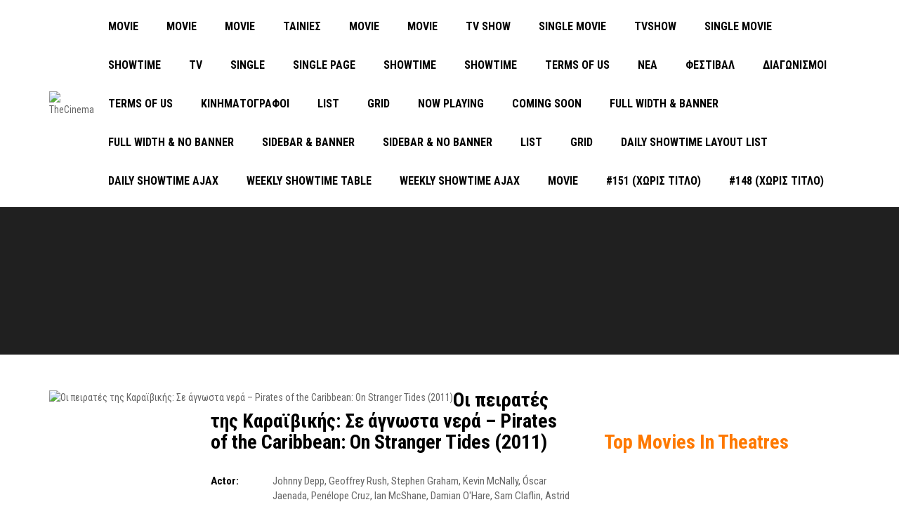

--- FILE ---
content_type: text/html; charset=UTF-8
request_url: https://thecinema.gr/movie/pirates-of-the-caribbean-on-stranger-tides/
body_size: 20401
content:

<!DOCTYPE html>
<html lang="el">
<!--[if IE]><![endif]-->
<head>
    <meta charset="UTF-8" />
    <meta name="viewport" content="width=device-width, initial-scale=1" />
    <link rel="profile" href="https://gmpg.org/xfn/11" />
    <title>Οι πειρατές της Καραϊβικής: Σε άγνωστα νερά &#8211; Pirates of the Caribbean: On Stranger Tides (2011) &#8211; TheCinema</title>
<meta name='robots' content='max-image-preview:large' />
	<style>img:is([sizes="auto" i], [sizes^="auto," i]) { contain-intrinsic-size: 3000px 1500px }</style>
	<link rel='dns-prefetch' href='//fonts.googleapis.com' />
<link rel="alternate" type="application/rss+xml" title="Ροή RSS &raquo; TheCinema" href="https://thecinema.gr/feed/" />
<link rel="alternate" type="application/rss+xml" title="Ροή Σχολίων &raquo; TheCinema" href="https://thecinema.gr/comments/feed/" />
<link rel="alternate" type="application/rss+xml" title="Ροή Σχολίων TheCinema &raquo; Οι πειρατές της Καραϊβικής: Σε άγνωστα νερά &#8211; Pirates of the Caribbean: On Stranger Tides (2011)" href="https://thecinema.gr/movie/pirates-of-the-caribbean-on-stranger-tides/feed/" />
<script type="text/javascript">
/* <![CDATA[ */
window._wpemojiSettings = {"baseUrl":"https:\/\/s.w.org\/images\/core\/emoji\/15.1.0\/72x72\/","ext":".png","svgUrl":"https:\/\/s.w.org\/images\/core\/emoji\/15.1.0\/svg\/","svgExt":".svg","source":{"concatemoji":"https:\/\/thecinema.gr\/wp-includes\/js\/wp-emoji-release.min.js?ver=6.8.1"}};
/*! This file is auto-generated */
!function(i,n){var o,s,e;function c(e){try{var t={supportTests:e,timestamp:(new Date).valueOf()};sessionStorage.setItem(o,JSON.stringify(t))}catch(e){}}function p(e,t,n){e.clearRect(0,0,e.canvas.width,e.canvas.height),e.fillText(t,0,0);var t=new Uint32Array(e.getImageData(0,0,e.canvas.width,e.canvas.height).data),r=(e.clearRect(0,0,e.canvas.width,e.canvas.height),e.fillText(n,0,0),new Uint32Array(e.getImageData(0,0,e.canvas.width,e.canvas.height).data));return t.every(function(e,t){return e===r[t]})}function u(e,t,n){switch(t){case"flag":return n(e,"\ud83c\udff3\ufe0f\u200d\u26a7\ufe0f","\ud83c\udff3\ufe0f\u200b\u26a7\ufe0f")?!1:!n(e,"\ud83c\uddfa\ud83c\uddf3","\ud83c\uddfa\u200b\ud83c\uddf3")&&!n(e,"\ud83c\udff4\udb40\udc67\udb40\udc62\udb40\udc65\udb40\udc6e\udb40\udc67\udb40\udc7f","\ud83c\udff4\u200b\udb40\udc67\u200b\udb40\udc62\u200b\udb40\udc65\u200b\udb40\udc6e\u200b\udb40\udc67\u200b\udb40\udc7f");case"emoji":return!n(e,"\ud83d\udc26\u200d\ud83d\udd25","\ud83d\udc26\u200b\ud83d\udd25")}return!1}function f(e,t,n){var r="undefined"!=typeof WorkerGlobalScope&&self instanceof WorkerGlobalScope?new OffscreenCanvas(300,150):i.createElement("canvas"),a=r.getContext("2d",{willReadFrequently:!0}),o=(a.textBaseline="top",a.font="600 32px Arial",{});return e.forEach(function(e){o[e]=t(a,e,n)}),o}function t(e){var t=i.createElement("script");t.src=e,t.defer=!0,i.head.appendChild(t)}"undefined"!=typeof Promise&&(o="wpEmojiSettingsSupports",s=["flag","emoji"],n.supports={everything:!0,everythingExceptFlag:!0},e=new Promise(function(e){i.addEventListener("DOMContentLoaded",e,{once:!0})}),new Promise(function(t){var n=function(){try{var e=JSON.parse(sessionStorage.getItem(o));if("object"==typeof e&&"number"==typeof e.timestamp&&(new Date).valueOf()<e.timestamp+604800&&"object"==typeof e.supportTests)return e.supportTests}catch(e){}return null}();if(!n){if("undefined"!=typeof Worker&&"undefined"!=typeof OffscreenCanvas&&"undefined"!=typeof URL&&URL.createObjectURL&&"undefined"!=typeof Blob)try{var e="postMessage("+f.toString()+"("+[JSON.stringify(s),u.toString(),p.toString()].join(",")+"));",r=new Blob([e],{type:"text/javascript"}),a=new Worker(URL.createObjectURL(r),{name:"wpTestEmojiSupports"});return void(a.onmessage=function(e){c(n=e.data),a.terminate(),t(n)})}catch(e){}c(n=f(s,u,p))}t(n)}).then(function(e){for(var t in e)n.supports[t]=e[t],n.supports.everything=n.supports.everything&&n.supports[t],"flag"!==t&&(n.supports.everythingExceptFlag=n.supports.everythingExceptFlag&&n.supports[t]);n.supports.everythingExceptFlag=n.supports.everythingExceptFlag&&!n.supports.flag,n.DOMReady=!1,n.readyCallback=function(){n.DOMReady=!0}}).then(function(){return e}).then(function(){var e;n.supports.everything||(n.readyCallback(),(e=n.source||{}).concatemoji?t(e.concatemoji):e.wpemoji&&e.twemoji&&(t(e.twemoji),t(e.wpemoji)))}))}((window,document),window._wpemojiSettings);
/* ]]> */
</script>

<style id='wp-emoji-styles-inline-css' type='text/css'>

	img.wp-smiley, img.emoji {
		display: inline !important;
		border: none !important;
		box-shadow: none !important;
		height: 1em !important;
		width: 1em !important;
		margin: 0 0.07em !important;
		vertical-align: -0.1em !important;
		background: none !important;
		padding: 0 !important;
	}
</style>
<link rel='stylesheet' id='wp-block-library-css' href='https://thecinema.gr/wp-includes/css/dist/block-library/style.min.css?ver=6.8.1' type='text/css' media='all' />
<style id='wp-block-library-theme-inline-css' type='text/css'>
.wp-block-audio :where(figcaption){color:#555;font-size:13px;text-align:center}.is-dark-theme .wp-block-audio :where(figcaption){color:#ffffffa6}.wp-block-audio{margin:0 0 1em}.wp-block-code{border:1px solid #ccc;border-radius:4px;font-family:Menlo,Consolas,monaco,monospace;padding:.8em 1em}.wp-block-embed :where(figcaption){color:#555;font-size:13px;text-align:center}.is-dark-theme .wp-block-embed :where(figcaption){color:#ffffffa6}.wp-block-embed{margin:0 0 1em}.blocks-gallery-caption{color:#555;font-size:13px;text-align:center}.is-dark-theme .blocks-gallery-caption{color:#ffffffa6}:root :where(.wp-block-image figcaption){color:#555;font-size:13px;text-align:center}.is-dark-theme :root :where(.wp-block-image figcaption){color:#ffffffa6}.wp-block-image{margin:0 0 1em}.wp-block-pullquote{border-bottom:4px solid;border-top:4px solid;color:currentColor;margin-bottom:1.75em}.wp-block-pullquote cite,.wp-block-pullquote footer,.wp-block-pullquote__citation{color:currentColor;font-size:.8125em;font-style:normal;text-transform:uppercase}.wp-block-quote{border-left:.25em solid;margin:0 0 1.75em;padding-left:1em}.wp-block-quote cite,.wp-block-quote footer{color:currentColor;font-size:.8125em;font-style:normal;position:relative}.wp-block-quote:where(.has-text-align-right){border-left:none;border-right:.25em solid;padding-left:0;padding-right:1em}.wp-block-quote:where(.has-text-align-center){border:none;padding-left:0}.wp-block-quote.is-large,.wp-block-quote.is-style-large,.wp-block-quote:where(.is-style-plain){border:none}.wp-block-search .wp-block-search__label{font-weight:700}.wp-block-search__button{border:1px solid #ccc;padding:.375em .625em}:where(.wp-block-group.has-background){padding:1.25em 2.375em}.wp-block-separator.has-css-opacity{opacity:.4}.wp-block-separator{border:none;border-bottom:2px solid;margin-left:auto;margin-right:auto}.wp-block-separator.has-alpha-channel-opacity{opacity:1}.wp-block-separator:not(.is-style-wide):not(.is-style-dots){width:100px}.wp-block-separator.has-background:not(.is-style-dots){border-bottom:none;height:1px}.wp-block-separator.has-background:not(.is-style-wide):not(.is-style-dots){height:2px}.wp-block-table{margin:0 0 1em}.wp-block-table td,.wp-block-table th{word-break:normal}.wp-block-table :where(figcaption){color:#555;font-size:13px;text-align:center}.is-dark-theme .wp-block-table :where(figcaption){color:#ffffffa6}.wp-block-video :where(figcaption){color:#555;font-size:13px;text-align:center}.is-dark-theme .wp-block-video :where(figcaption){color:#ffffffa6}.wp-block-video{margin:0 0 1em}:root :where(.wp-block-template-part.has-background){margin-bottom:0;margin-top:0;padding:1.25em 2.375em}
</style>
<style id='classic-theme-styles-inline-css' type='text/css'>
/*! This file is auto-generated */
.wp-block-button__link{color:#fff;background-color:#32373c;border-radius:9999px;box-shadow:none;text-decoration:none;padding:calc(.667em + 2px) calc(1.333em + 2px);font-size:1.125em}.wp-block-file__button{background:#32373c;color:#fff;text-decoration:none}
</style>
<style id='global-styles-inline-css' type='text/css'>
:root{--wp--preset--aspect-ratio--square: 1;--wp--preset--aspect-ratio--4-3: 4/3;--wp--preset--aspect-ratio--3-4: 3/4;--wp--preset--aspect-ratio--3-2: 3/2;--wp--preset--aspect-ratio--2-3: 2/3;--wp--preset--aspect-ratio--16-9: 16/9;--wp--preset--aspect-ratio--9-16: 9/16;--wp--preset--color--black: #000000;--wp--preset--color--cyan-bluish-gray: #abb8c3;--wp--preset--color--white: #ffffff;--wp--preset--color--pale-pink: #f78da7;--wp--preset--color--vivid-red: #cf2e2e;--wp--preset--color--luminous-vivid-orange: #ff6900;--wp--preset--color--luminous-vivid-amber: #fcb900;--wp--preset--color--light-green-cyan: #7bdcb5;--wp--preset--color--vivid-green-cyan: #00d084;--wp--preset--color--pale-cyan-blue: #8ed1fc;--wp--preset--color--vivid-cyan-blue: #0693e3;--wp--preset--color--vivid-purple: #9b51e0;--wp--preset--gradient--vivid-cyan-blue-to-vivid-purple: linear-gradient(135deg,rgba(6,147,227,1) 0%,rgb(155,81,224) 100%);--wp--preset--gradient--light-green-cyan-to-vivid-green-cyan: linear-gradient(135deg,rgb(122,220,180) 0%,rgb(0,208,130) 100%);--wp--preset--gradient--luminous-vivid-amber-to-luminous-vivid-orange: linear-gradient(135deg,rgba(252,185,0,1) 0%,rgba(255,105,0,1) 100%);--wp--preset--gradient--luminous-vivid-orange-to-vivid-red: linear-gradient(135deg,rgba(255,105,0,1) 0%,rgb(207,46,46) 100%);--wp--preset--gradient--very-light-gray-to-cyan-bluish-gray: linear-gradient(135deg,rgb(238,238,238) 0%,rgb(169,184,195) 100%);--wp--preset--gradient--cool-to-warm-spectrum: linear-gradient(135deg,rgb(74,234,220) 0%,rgb(151,120,209) 20%,rgb(207,42,186) 40%,rgb(238,44,130) 60%,rgb(251,105,98) 80%,rgb(254,248,76) 100%);--wp--preset--gradient--blush-light-purple: linear-gradient(135deg,rgb(255,206,236) 0%,rgb(152,150,240) 100%);--wp--preset--gradient--blush-bordeaux: linear-gradient(135deg,rgb(254,205,165) 0%,rgb(254,45,45) 50%,rgb(107,0,62) 100%);--wp--preset--gradient--luminous-dusk: linear-gradient(135deg,rgb(255,203,112) 0%,rgb(199,81,192) 50%,rgb(65,88,208) 100%);--wp--preset--gradient--pale-ocean: linear-gradient(135deg,rgb(255,245,203) 0%,rgb(182,227,212) 50%,rgb(51,167,181) 100%);--wp--preset--gradient--electric-grass: linear-gradient(135deg,rgb(202,248,128) 0%,rgb(113,206,126) 100%);--wp--preset--gradient--midnight: linear-gradient(135deg,rgb(2,3,129) 0%,rgb(40,116,252) 100%);--wp--preset--font-size--small: 13px;--wp--preset--font-size--medium: 20px;--wp--preset--font-size--large: 36px;--wp--preset--font-size--x-large: 42px;--wp--preset--spacing--20: 0.44rem;--wp--preset--spacing--30: 0.67rem;--wp--preset--spacing--40: 1rem;--wp--preset--spacing--50: 1.5rem;--wp--preset--spacing--60: 2.25rem;--wp--preset--spacing--70: 3.38rem;--wp--preset--spacing--80: 5.06rem;--wp--preset--shadow--natural: 6px 6px 9px rgba(0, 0, 0, 0.2);--wp--preset--shadow--deep: 12px 12px 50px rgba(0, 0, 0, 0.4);--wp--preset--shadow--sharp: 6px 6px 0px rgba(0, 0, 0, 0.2);--wp--preset--shadow--outlined: 6px 6px 0px -3px rgba(255, 255, 255, 1), 6px 6px rgba(0, 0, 0, 1);--wp--preset--shadow--crisp: 6px 6px 0px rgba(0, 0, 0, 1);}:where(.is-layout-flex){gap: 0.5em;}:where(.is-layout-grid){gap: 0.5em;}body .is-layout-flex{display: flex;}.is-layout-flex{flex-wrap: wrap;align-items: center;}.is-layout-flex > :is(*, div){margin: 0;}body .is-layout-grid{display: grid;}.is-layout-grid > :is(*, div){margin: 0;}:where(.wp-block-columns.is-layout-flex){gap: 2em;}:where(.wp-block-columns.is-layout-grid){gap: 2em;}:where(.wp-block-post-template.is-layout-flex){gap: 1.25em;}:where(.wp-block-post-template.is-layout-grid){gap: 1.25em;}.has-black-color{color: var(--wp--preset--color--black) !important;}.has-cyan-bluish-gray-color{color: var(--wp--preset--color--cyan-bluish-gray) !important;}.has-white-color{color: var(--wp--preset--color--white) !important;}.has-pale-pink-color{color: var(--wp--preset--color--pale-pink) !important;}.has-vivid-red-color{color: var(--wp--preset--color--vivid-red) !important;}.has-luminous-vivid-orange-color{color: var(--wp--preset--color--luminous-vivid-orange) !important;}.has-luminous-vivid-amber-color{color: var(--wp--preset--color--luminous-vivid-amber) !important;}.has-light-green-cyan-color{color: var(--wp--preset--color--light-green-cyan) !important;}.has-vivid-green-cyan-color{color: var(--wp--preset--color--vivid-green-cyan) !important;}.has-pale-cyan-blue-color{color: var(--wp--preset--color--pale-cyan-blue) !important;}.has-vivid-cyan-blue-color{color: var(--wp--preset--color--vivid-cyan-blue) !important;}.has-vivid-purple-color{color: var(--wp--preset--color--vivid-purple) !important;}.has-black-background-color{background-color: var(--wp--preset--color--black) !important;}.has-cyan-bluish-gray-background-color{background-color: var(--wp--preset--color--cyan-bluish-gray) !important;}.has-white-background-color{background-color: var(--wp--preset--color--white) !important;}.has-pale-pink-background-color{background-color: var(--wp--preset--color--pale-pink) !important;}.has-vivid-red-background-color{background-color: var(--wp--preset--color--vivid-red) !important;}.has-luminous-vivid-orange-background-color{background-color: var(--wp--preset--color--luminous-vivid-orange) !important;}.has-luminous-vivid-amber-background-color{background-color: var(--wp--preset--color--luminous-vivid-amber) !important;}.has-light-green-cyan-background-color{background-color: var(--wp--preset--color--light-green-cyan) !important;}.has-vivid-green-cyan-background-color{background-color: var(--wp--preset--color--vivid-green-cyan) !important;}.has-pale-cyan-blue-background-color{background-color: var(--wp--preset--color--pale-cyan-blue) !important;}.has-vivid-cyan-blue-background-color{background-color: var(--wp--preset--color--vivid-cyan-blue) !important;}.has-vivid-purple-background-color{background-color: var(--wp--preset--color--vivid-purple) !important;}.has-black-border-color{border-color: var(--wp--preset--color--black) !important;}.has-cyan-bluish-gray-border-color{border-color: var(--wp--preset--color--cyan-bluish-gray) !important;}.has-white-border-color{border-color: var(--wp--preset--color--white) !important;}.has-pale-pink-border-color{border-color: var(--wp--preset--color--pale-pink) !important;}.has-vivid-red-border-color{border-color: var(--wp--preset--color--vivid-red) !important;}.has-luminous-vivid-orange-border-color{border-color: var(--wp--preset--color--luminous-vivid-orange) !important;}.has-luminous-vivid-amber-border-color{border-color: var(--wp--preset--color--luminous-vivid-amber) !important;}.has-light-green-cyan-border-color{border-color: var(--wp--preset--color--light-green-cyan) !important;}.has-vivid-green-cyan-border-color{border-color: var(--wp--preset--color--vivid-green-cyan) !important;}.has-pale-cyan-blue-border-color{border-color: var(--wp--preset--color--pale-cyan-blue) !important;}.has-vivid-cyan-blue-border-color{border-color: var(--wp--preset--color--vivid-cyan-blue) !important;}.has-vivid-purple-border-color{border-color: var(--wp--preset--color--vivid-purple) !important;}.has-vivid-cyan-blue-to-vivid-purple-gradient-background{background: var(--wp--preset--gradient--vivid-cyan-blue-to-vivid-purple) !important;}.has-light-green-cyan-to-vivid-green-cyan-gradient-background{background: var(--wp--preset--gradient--light-green-cyan-to-vivid-green-cyan) !important;}.has-luminous-vivid-amber-to-luminous-vivid-orange-gradient-background{background: var(--wp--preset--gradient--luminous-vivid-amber-to-luminous-vivid-orange) !important;}.has-luminous-vivid-orange-to-vivid-red-gradient-background{background: var(--wp--preset--gradient--luminous-vivid-orange-to-vivid-red) !important;}.has-very-light-gray-to-cyan-bluish-gray-gradient-background{background: var(--wp--preset--gradient--very-light-gray-to-cyan-bluish-gray) !important;}.has-cool-to-warm-spectrum-gradient-background{background: var(--wp--preset--gradient--cool-to-warm-spectrum) !important;}.has-blush-light-purple-gradient-background{background: var(--wp--preset--gradient--blush-light-purple) !important;}.has-blush-bordeaux-gradient-background{background: var(--wp--preset--gradient--blush-bordeaux) !important;}.has-luminous-dusk-gradient-background{background: var(--wp--preset--gradient--luminous-dusk) !important;}.has-pale-ocean-gradient-background{background: var(--wp--preset--gradient--pale-ocean) !important;}.has-electric-grass-gradient-background{background: var(--wp--preset--gradient--electric-grass) !important;}.has-midnight-gradient-background{background: var(--wp--preset--gradient--midnight) !important;}.has-small-font-size{font-size: var(--wp--preset--font-size--small) !important;}.has-medium-font-size{font-size: var(--wp--preset--font-size--medium) !important;}.has-large-font-size{font-size: var(--wp--preset--font-size--large) !important;}.has-x-large-font-size{font-size: var(--wp--preset--font-size--x-large) !important;}
:where(.wp-block-post-template.is-layout-flex){gap: 1.25em;}:where(.wp-block-post-template.is-layout-grid){gap: 1.25em;}
:where(.wp-block-columns.is-layout-flex){gap: 2em;}:where(.wp-block-columns.is-layout-grid){gap: 2em;}
:root :where(.wp-block-pullquote){font-size: 1.5em;line-height: 1.6;}
</style>
<link rel='stylesheet' id='fancybox-css' href='https://thecinema.gr/wp-content/plugins/amy-user/assets/css/vendor/jquery.fancybox.css?ver=6.8.1' type='text/css' media='all' />
<link rel='stylesheet' id='amy-user-style-css' href='https://thecinema.gr/wp-content/plugins/amy-user/assets/css/style.css?ver=6.8.1' type='text/css' media='all' />
<link rel='stylesheet' id='rs-plugin-settings-css' href='https://thecinema.gr/wp-content/plugins/revslider/public/assets/css/settings.css?ver=5.4.3.1' type='text/css' media='all' />
<style id='rs-plugin-settings-inline-css' type='text/css'>
#rs-demo-id {}
</style>
<link rel='stylesheet' id='amy-movie-helper-style-css' href='https://thecinema.gr/wp-content/plugins/amy-movie-extend/assets/css/style.css?ver=6.8.1' type='text/css' media='all' />
<link rel='stylesheet' id='fontawesome-css' href='https://thecinema.gr/wp-content/themes/amy-movie/css/vendor/font-awesome.css?ver=5.15.4' type='text/css' media='all' />
<link rel='stylesheet' id='slick-style-css' href='https://thecinema.gr/wp-content/themes/amy-movie/css/vendor/slick.css?ver=6.8.1' type='text/css' media='all' />
<link rel='stylesheet' id='slick-theme-css' href='https://thecinema.gr/wp-content/themes/amy-movie/css/vendor/slick-theme.css?ver=6.8.1' type='text/css' media='all' />
<link rel='stylesheet' id='tooltipster-css' href='https://thecinema.gr/wp-content/themes/amy-movie/css/vendor/tooltipster.bundle.css?ver=1.0.0' type='text/css' media='all' />
<link rel='stylesheet' id='mCustomScrollbar-css' href='https://thecinema.gr/wp-content/themes/amy-movie/css/vendor/jquery.mCustomScrollbar.css?ver=1.0.0' type='text/css' media='all' />
<link rel='stylesheet' id='plyr-css' href='https://thecinema.gr/wp-content/themes/amy-movie/css/vendor/plyr.css?ver=1.0.0' type='text/css' media='all' />
<link rel='stylesheet' id='amy-movie-style-css' href='https://thecinema.gr/wp-content/themes/amy-movie/css/style.css?ver=1.0.0' type='text/css' media='all' />
<style id='amy-movie-style-inline-css' type='text/css'>
.amy-primary-navigation ul.nav-menu > li > a::after{top: 70%;}
</style>
<link rel='stylesheet' id='csf-google-web-fonts-css' href='//fonts.googleapis.com/css?family=Roboto%20Condensed:400,700&#038;display=swap' type='text/css' media='all' />
<script type="text/javascript" src="https://thecinema.gr/wp-includes/js/jquery/jquery.min.js?ver=3.7.1" id="jquery-core-js"></script>
<script type="text/javascript" src="https://thecinema.gr/wp-includes/js/jquery/jquery-migrate.min.js?ver=3.4.1" id="jquery-migrate-js"></script>
<script type="text/javascript" src="https://thecinema.gr/wp-content/plugins/revslider/public/assets/js/jquery.themepunch.tools.min.js?ver=5.4.3.1" id="tp-tools-js"></script>
<script type="text/javascript" src="https://thecinema.gr/wp-content/plugins/revslider/public/assets/js/jquery.themepunch.revolution.min.js?ver=5.4.3.1" id="revmin-js"></script>
<link rel="https://api.w.org/" href="https://thecinema.gr/wp-json/" /><link rel="EditURI" type="application/rsd+xml" title="RSD" href="https://thecinema.gr/xmlrpc.php?rsd" />
<meta name="generator" content="WordPress 6.8.1" />
<link rel="canonical" href="https://thecinema.gr/movie/pirates-of-the-caribbean-on-stranger-tides/" />
<link rel='shortlink' href='https://thecinema.gr/?p=4352' />
<link rel="alternate" title="oEmbed (JSON)" type="application/json+oembed" href="https://thecinema.gr/wp-json/oembed/1.0/embed?url=https%3A%2F%2Fthecinema.gr%2Fmovie%2Fpirates-of-the-caribbean-on-stranger-tides%2F" />
<link rel="alternate" title="oEmbed (XML)" type="text/xml+oembed" href="https://thecinema.gr/wp-json/oembed/1.0/embed?url=https%3A%2F%2Fthecinema.gr%2Fmovie%2Fpirates-of-the-caribbean-on-stranger-tides%2F&#038;format=xml" />
<meta name="generator" content="Elementor 3.29.2; features: e_font_icon_svg, additional_custom_breakpoints, e_local_google_fonts, e_element_cache; settings: css_print_method-external, google_font-enabled, font_display-auto">
<meta name="generator" content="Powered by Visual Composer - drag and drop page builder for WordPress."/>
<!--[if lte IE 9]><link rel="stylesheet" type="text/css" href="https://thecinema.gr/wp-content/plugins/js_composer/assets/css/vc_lte_ie9.min.css" media="screen"><![endif]-->			<style>
				.e-con.e-parent:nth-of-type(n+4):not(.e-lazyloaded):not(.e-no-lazyload),
				.e-con.e-parent:nth-of-type(n+4):not(.e-lazyloaded):not(.e-no-lazyload) * {
					background-image: none !important;
				}
				@media screen and (max-height: 1024px) {
					.e-con.e-parent:nth-of-type(n+3):not(.e-lazyloaded):not(.e-no-lazyload),
					.e-con.e-parent:nth-of-type(n+3):not(.e-lazyloaded):not(.e-no-lazyload) * {
						background-image: none !important;
					}
				}
				@media screen and (max-height: 640px) {
					.e-con.e-parent:nth-of-type(n+2):not(.e-lazyloaded):not(.e-no-lazyload),
					.e-con.e-parent:nth-of-type(n+2):not(.e-lazyloaded):not(.e-no-lazyload) * {
						background-image: none !important;
					}
				}
			</style>
			<meta name="generator" content="Powered by Slider Revolution 5.4.3.1 - responsive, Mobile-Friendly Slider Plugin for WordPress with comfortable drag and drop interface." />
<style type="text/css">body{font-family:"Roboto Condensed";color:#333;font-weight:400;font-size:14px;}#amy-site-nav .sub-menu .menu-item a{font-family:"Roboto Condensed";font-weight:700;font-size:15px;}h1{font-family:"Roboto Condensed";color:#333;font-weight:700;font-size:36px;}h2{font-family:"Roboto Condensed";color:#333;font-weight:700;font-size:30px;}h3{font-family:"Roboto Condensed";color:#333;font-weight:700;font-size:24px;}h4{font-family:"Roboto Condensed";color:#333;font-weight:700;font-size:18px;}h5{font-family:"Roboto Condensed";color:#333;font-weight:700;font-size:14px;}.amy-page-load{background-color:#18233E;}#amy-page-header{background-image:url(http://demo.amytheme.com/movie/demo/elementor-book-tickets/wp-content/uploads/sites/12/2022/05/img_48.jpg);}</style><link rel="icon" href="https://thecinema.gr/wp-content/uploads/2017/06/cropped-dimkimastiko1569-32x32.png" sizes="32x32" />
<link rel="icon" href="https://thecinema.gr/wp-content/uploads/2017/06/cropped-dimkimastiko1569-192x192.png" sizes="192x192" />
<link rel="apple-touch-icon" href="https://thecinema.gr/wp-content/uploads/2017/06/cropped-dimkimastiko1569-180x180.png" />
<meta name="msapplication-TileImage" content="https://thecinema.gr/wp-content/uploads/2017/06/cropped-dimkimastiko1569-270x270.png" />
<script type="text/javascript">function setREVStartSize(e){
				try{ var i=jQuery(window).width(),t=9999,r=0,n=0,l=0,f=0,s=0,h=0;					
					if(e.responsiveLevels&&(jQuery.each(e.responsiveLevels,function(e,f){f>i&&(t=r=f,l=e),i>f&&f>r&&(r=f,n=e)}),t>r&&(l=n)),f=e.gridheight[l]||e.gridheight[0]||e.gridheight,s=e.gridwidth[l]||e.gridwidth[0]||e.gridwidth,h=i/s,h=h>1?1:h,f=Math.round(h*f),"fullscreen"==e.sliderLayout){var u=(e.c.width(),jQuery(window).height());if(void 0!=e.fullScreenOffsetContainer){var c=e.fullScreenOffsetContainer.split(",");if (c) jQuery.each(c,function(e,i){u=jQuery(i).length>0?u-jQuery(i).outerHeight(!0):u}),e.fullScreenOffset.split("%").length>1&&void 0!=e.fullScreenOffset&&e.fullScreenOffset.length>0?u-=jQuery(window).height()*parseInt(e.fullScreenOffset,0)/100:void 0!=e.fullScreenOffset&&e.fullScreenOffset.length>0&&(u-=parseInt(e.fullScreenOffset,0))}f=u}else void 0!=e.minHeight&&f<e.minHeight&&(f=e.minHeight);e.c.closest(".rev_slider_wrapper").css({height:f})					
				}catch(d){console.log("Failure at Presize of Slider:"+d)}
			};</script>
<noscript><style type="text/css"> .wpb_animate_when_almost_visible { opacity: 1; }</style></noscript></head>

<body class="wp-singular amy_movie-template-default single single-amy_movie postid-4352 wp-embed-responsive wp-theme-amy-movie wp-child-theme-amy-movie-child amy-header-default  wpb-js-composer js-comp-ver-5.1.1 vc_responsive elementor-default elementor-kit-">
                <div class="amy-page-load">
            <div class="amy-page-load-wrapper">
                <div class="bar bar1"></div>
                <div class="bar bar2"></div>
                <div class="bar bar3"></div>
                <div class="bar bar4"></div>
                <div class="bar bar5"></div>
                <div class="bar bar6"></div>
                <div class="bar bar7"></div>
                <div class="bar bar8"></div>
            </div>
        </div>
        	<div id="page" class="hfeed site">
		
			<div id="amy-top-bar">
				<div class="container">
					<div class="amy-inner">
																	</div>
				</div>
			</div>

					
<header id="masthead" class="site-header header-default  light">
	<div class="container">
		<div class="amy-inner">
			<div class="amy-left">
				<div id="amy-site-logo">
<a href="https://thecinema.gr/">
<img src="http://demo.amytheme.com/movie/demo/elementor-book-tickets/wp-content/uploads/sites/12/2022/05/img_66.png" alt="TheCinema"/>
</a>
</div>							</div>
			<div class="amy-right">
				<nav id="amy-site-nav" class="amy-site-navigation amy-primary-navigation">
<div class="menu-mainnav-container"><ul id="menu-mainnav" class="nav-menu"><li id="menu-item-13998" class="menu-item menu-item-type-custom menu-item-object-custom menu-item-13998"><a href="#">Movie</a></li>
<li id="menu-item-14376" class="menu-item menu-item-type-custom menu-item-object-custom menu-item-14376"><a href="#">Movie</a></li>
<li id="menu-item-14519" class="menu-item menu-item-type-custom menu-item-object-custom menu-item-14519"><a href="#">Movie</a></li>
<li id="menu-item-123" class="menu-item menu-item-type-custom menu-item-object-custom menu-item-has-children menu-item-123"><a href="http://thecinema.gr/movie-list/">ΤΑΙΝΙΕΣ</a>
<ul class="sub-menu">
	<li id="menu-item-283" class="menu-item menu-item-type-taxonomy menu-item-object-category menu-item-has-children menu-item-283"><a href="https://thecinema.gr/category/afieromata/">Αφιερώματα</a>
	<ul class="sub-menu">
		<li id="menu-item-284" class="menu-item menu-item-type-post_type menu-item-object-amy_movie menu-item-284"><a href="https://thecinema.gr/29/">Full Width &#038; Banner</a></li>
		<li id="menu-item-14243" class="menu-item menu-item-type-post_type menu-item-object-amy_movie menu-item-14243"><a href="https://thecinema.gr/13/">Full Width &#038; No Banner</a></li>
		<li id="menu-item-14244" class="menu-item menu-item-type-post_type menu-item-object-amy_movie menu-item-14244"><a href="https://thecinema.gr/33/">Sidebar &#038; Banner</a></li>
		<li id="menu-item-14245" class="menu-item menu-item-type-post_type menu-item-object-amy_movie menu-item-14245"><a href="https://thecinema.gr/31/">Sidebar &#038; No Banner</a></li>
	</ul>
</li>
</ul>
</li>
<li id="menu-item-14160" class="menu-item menu-item-type-custom menu-item-object-custom menu-item-14160"><a href="#">Movie</a></li>
<li id="menu-item-281" class="menu-item menu-item-type-custom menu-item-object-custom menu-item-281"><a href="#">Movie</a></li>
<li id="menu-item-14011" class="menu-item menu-item-type-custom menu-item-object-custom menu-item-14011"><a href="#">Tv Show</a></li>
<li id="menu-item-14377" class="menu-item menu-item-type-custom menu-item-object-custom menu-item-14377"><a href="#">Single Movie</a></li>
<li id="menu-item-14163" class="menu-item menu-item-type-custom menu-item-object-custom menu-item-14163"><a href="#">Tvshow</a></li>
<li id="menu-item-14242" class="menu-item menu-item-type-custom menu-item-object-custom menu-item-14242"><a href="#">Single Movie</a></li>
<li id="menu-item-14520" class="menu-item menu-item-type-custom menu-item-object-custom menu-item-14520"><a href="#">Showtime</a></li>
<li id="menu-item-130" class="menu-item menu-item-type-custom menu-item-object-custom menu-item-has-children menu-item-130"><a href="#">TV</a>
<ul class="sub-menu">
	<li id="menu-item-1209" class="menu-item menu-item-type-taxonomy menu-item-object-category menu-item-1209"><a href="https://thecinema.gr/category/series/">Σειρές</a></li>
	<li id="menu-item-290" class="menu-item menu-item-type-taxonomy menu-item-object-category menu-item-290"><a href="https://thecinema.gr/category/tv_suggestions/">Προτάσεις αποτηλεόραση</a></li>
	<li id="menu-item-137" class="menu-item menu-item-type-taxonomy menu-item-object-amy_genre menu-item-137"><a href="https://thecinema.gr/genre/drama/">TOP 10 Σειρές</a></li>
</ul>
</li>
<li id="menu-item-14014" class="menu-item menu-item-type-custom menu-item-object-custom menu-item-14014"><a href="#">Single</a></li>
<li id="menu-item-14166" class="menu-item menu-item-type-custom menu-item-object-custom menu-item-14166"><a href="#">Single Page</a></li>
<li id="menu-item-282" class="menu-item menu-item-type-custom menu-item-object-custom menu-item-282"><a href="#">Showtime</a></li>
<li id="menu-item-14378" class="menu-item menu-item-type-custom menu-item-object-custom menu-item-14378"><a href="#">Showtime</a></li>
<li id="menu-item-14146" class="menu-item menu-item-type-post_type menu-item-object-page menu-item-14146"><a href="https://thecinema.gr/terms-of-us/">Terms of us</a></li>
<li id="menu-item-614" class="menu-item menu-item-type-taxonomy menu-item-object-category menu-item-614"><a href="https://thecinema.gr/category/news/">Νέα</a></li>
<li id="menu-item-615" class="menu-item menu-item-type-taxonomy menu-item-object-category menu-item-615"><a href="https://thecinema.gr/category/festival/">ΦΕΣΤΙΒΑΛ</a></li>
<li id="menu-item-616" class="menu-item menu-item-type-taxonomy menu-item-object-category menu-item-616"><a href="https://thecinema.gr/category/competitions/">ΔΙΑΓΩΝΙΣΜΟΙ</a></li>
<li id="menu-item-14241" class="menu-item menu-item-type-post_type menu-item-object-page menu-item-14241"><a href="https://thecinema.gr/terms-of-us/">Terms of us</a></li>
<li id="menu-item-611" class="menu-item menu-item-type-custom menu-item-object-custom menu-item-611"><a href="http://thecinema.gr/cinema/">ΚΙΝΗΜΑΤΟΓΡΑΦΟΙ</a></li>
<li id="menu-item-14161" class="menu-item menu-item-type-post_type menu-item-object-page menu-item-14161"><a href="https://thecinema.gr/hollywood%ce%b9%ce%b1%ce%bd%ce%b5%cf%82-%ce%bf%cf%81%ce%b8%ce%bf%cf%80%ce%b5%cf%84%ce%b1%ce%bb%ce%b9%ce%b5%cf%82/">List</a></li>
<li id="menu-item-14162" class="menu-item menu-item-type-post_type menu-item-object-page menu-item-14162"><a href="https://thecinema.gr/?p=425">Grid</a></li>
<li id="menu-item-655" class="menu-item menu-item-type-post_type menu-item-object-page menu-item-655"><a href="https://thecinema.gr/now-playing/">Now Playing</a></li>
<li id="menu-item-14534" class="menu-item menu-item-type-post_type menu-item-object-page menu-item-14534"><a href="https://thecinema.gr/coming-soon/">Coming Soon</a></li>
<li id="menu-item-14379" class="menu-item menu-item-type-post_type menu-item-object-amy_movie menu-item-14379"><a href="https://thecinema.gr/29/">Full Width &#038; Banner</a></li>
<li id="menu-item-14380" class="menu-item menu-item-type-post_type menu-item-object-amy_movie menu-item-14380"><a href="https://thecinema.gr/?p=5">Full Width &#038; No Banner</a></li>
<li id="menu-item-14381" class="menu-item menu-item-type-post_type menu-item-object-amy_movie menu-item-14381"><a href="https://thecinema.gr/33/">Sidebar &#038; Banner</a></li>
<li id="menu-item-14382" class="menu-item menu-item-type-post_type menu-item-object-amy_movie menu-item-14382"><a href="https://thecinema.gr/31/">Sidebar &#038; No Banner</a></li>
<li id="menu-item-14164" class="menu-item menu-item-type-post_type menu-item-object-page menu-item-14164"><a href="https://thecinema.gr/%cf%84%ce%bf-%ce%bd%ce%bf%ce%b7%ce%bc%ce%b1-%cf%84%ce%b7%cf%82-%ce%b6%cf%89%ce%b7%cf%82-%ce%b1%cf%80-%cf%84%ce%bf%ce%bd-bill-murray/">List</a></li>
<li id="menu-item-14165" class="menu-item menu-item-type-post_type menu-item-object-page menu-item-14165"><a href="https://thecinema.gr/release-date-of-masterpieces/">Grid</a></li>
<li id="menu-item-14544" class="menu-item menu-item-type-post_type menu-item-object-page menu-item-14544"><a href="https://thecinema.gr/v2-showtime-layout-1/">Daily Showtime Layout List</a></li>
<li id="menu-item-656" class="menu-item menu-item-type-post_type menu-item-object-page menu-item-656"><a href="https://thecinema.gr/v2-showtime-layout-4/">Daily Showtime Ajax</a></li>
<li id="menu-item-14546" class="menu-item menu-item-type-post_type menu-item-object-page menu-item-14546"><a href="https://thecinema.gr/v2-showtime-layout-2/">Weekly Showtime Table</a></li>
<li id="menu-item-14545" class="menu-item menu-item-type-post_type menu-item-object-page menu-item-14545"><a href="https://thecinema.gr/v2-showtime-layout-3/">Weekly Showtime Ajax</a></li>
<li id="menu-item-14167" class="menu-item menu-item-type-post_type menu-item-object-amy_movie menu-item-14167"><a href="https://thecinema.gr/movie/kubo-and-the-two-strings/">Movie</a></li>
<li id="menu-item-14373" class="menu-item menu-item-type-post_type menu-item-object-page menu-item-14373"><a href="https://thecinema.gr/151/">#151 (χωρίς τίτλο)</a></li>
<li id="menu-item-14372" class="menu-item menu-item-type-post_type menu-item-object-page menu-item-14372"><a href="https://thecinema.gr/148/">#148 (χωρίς τίτλο)</a></li>
</ul></div>
</nav>				<div id="amy-menu-toggle"><a><span></span></a></div>							</div>
		</div>
	</div>
	<div id="amy-site-header-shadow"></div>
</header>
	
		<div id="amy-navigation-mobile">
<div class="menu-mainnav-container"><ul id="menu-mainnav-1" class="menu"><li class="menu-item menu-item-type-custom menu-item-object-custom menu-item-13998"><a href="#">Movie</a></li>
<li class="menu-item menu-item-type-custom menu-item-object-custom menu-item-14376"><a href="#">Movie</a></li>
<li class="menu-item menu-item-type-custom menu-item-object-custom menu-item-14519"><a href="#">Movie</a></li>
<li class="menu-item menu-item-type-custom menu-item-object-custom menu-item-has-children menu-item-123"><a href="http://thecinema.gr/movie-list/">ΤΑΙΝΙΕΣ</a>
<ul class="sub-menu">
	<li class="menu-item menu-item-type-taxonomy menu-item-object-category menu-item-has-children menu-item-283"><a href="https://thecinema.gr/category/afieromata/">Αφιερώματα</a>
	<ul class="sub-menu">
		<li class="menu-item menu-item-type-post_type menu-item-object-amy_movie menu-item-284"><a href="https://thecinema.gr/29/">Full Width &#038; Banner</a></li>
		<li class="menu-item menu-item-type-post_type menu-item-object-amy_movie menu-item-14243"><a href="https://thecinema.gr/13/">Full Width &#038; No Banner</a></li>
		<li class="menu-item menu-item-type-post_type menu-item-object-amy_movie menu-item-14244"><a href="https://thecinema.gr/33/">Sidebar &#038; Banner</a></li>
		<li class="menu-item menu-item-type-post_type menu-item-object-amy_movie menu-item-14245"><a href="https://thecinema.gr/31/">Sidebar &#038; No Banner</a></li>
	</ul>
</li>
</ul>
</li>
<li class="menu-item menu-item-type-custom menu-item-object-custom menu-item-14160"><a href="#">Movie</a></li>
<li class="menu-item menu-item-type-custom menu-item-object-custom menu-item-281"><a href="#">Movie</a></li>
<li class="menu-item menu-item-type-custom menu-item-object-custom menu-item-14011"><a href="#">Tv Show</a></li>
<li class="menu-item menu-item-type-custom menu-item-object-custom menu-item-14377"><a href="#">Single Movie</a></li>
<li class="menu-item menu-item-type-custom menu-item-object-custom menu-item-14163"><a href="#">Tvshow</a></li>
<li class="menu-item menu-item-type-custom menu-item-object-custom menu-item-14242"><a href="#">Single Movie</a></li>
<li class="menu-item menu-item-type-custom menu-item-object-custom menu-item-14520"><a href="#">Showtime</a></li>
<li class="menu-item menu-item-type-custom menu-item-object-custom menu-item-has-children menu-item-130"><a href="#">TV</a>
<ul class="sub-menu">
	<li class="menu-item menu-item-type-taxonomy menu-item-object-category menu-item-1209"><a href="https://thecinema.gr/category/series/">Σειρές</a></li>
	<li class="menu-item menu-item-type-taxonomy menu-item-object-category menu-item-290"><a href="https://thecinema.gr/category/tv_suggestions/">Προτάσεις αποτηλεόραση</a></li>
	<li class="menu-item menu-item-type-taxonomy menu-item-object-amy_genre menu-item-137"><a href="https://thecinema.gr/genre/drama/">TOP 10 Σειρές</a></li>
</ul>
</li>
<li class="menu-item menu-item-type-custom menu-item-object-custom menu-item-14014"><a href="#">Single</a></li>
<li class="menu-item menu-item-type-custom menu-item-object-custom menu-item-14166"><a href="#">Single Page</a></li>
<li class="menu-item menu-item-type-custom menu-item-object-custom menu-item-282"><a href="#">Showtime</a></li>
<li class="menu-item menu-item-type-custom menu-item-object-custom menu-item-14378"><a href="#">Showtime</a></li>
<li class="menu-item menu-item-type-post_type menu-item-object-page menu-item-14146"><a href="https://thecinema.gr/terms-of-us/">Terms of us</a></li>
<li class="menu-item menu-item-type-taxonomy menu-item-object-category menu-item-614"><a href="https://thecinema.gr/category/news/">Νέα</a></li>
<li class="menu-item menu-item-type-taxonomy menu-item-object-category menu-item-615"><a href="https://thecinema.gr/category/festival/">ΦΕΣΤΙΒΑΛ</a></li>
<li class="menu-item menu-item-type-taxonomy menu-item-object-category menu-item-616"><a href="https://thecinema.gr/category/competitions/">ΔΙΑΓΩΝΙΣΜΟΙ</a></li>
<li class="menu-item menu-item-type-post_type menu-item-object-page menu-item-14241"><a href="https://thecinema.gr/terms-of-us/">Terms of us</a></li>
<li class="menu-item menu-item-type-custom menu-item-object-custom menu-item-611"><a href="http://thecinema.gr/cinema/">ΚΙΝΗΜΑΤΟΓΡΑΦΟΙ</a></li>
<li class="menu-item menu-item-type-post_type menu-item-object-page menu-item-14161"><a href="https://thecinema.gr/hollywood%ce%b9%ce%b1%ce%bd%ce%b5%cf%82-%ce%bf%cf%81%ce%b8%ce%bf%cf%80%ce%b5%cf%84%ce%b1%ce%bb%ce%b9%ce%b5%cf%82/">List</a></li>
<li class="menu-item menu-item-type-post_type menu-item-object-page menu-item-14162"><a href="https://thecinema.gr/?p=425">Grid</a></li>
<li class="menu-item menu-item-type-post_type menu-item-object-page menu-item-655"><a href="https://thecinema.gr/now-playing/">Now Playing</a></li>
<li class="menu-item menu-item-type-post_type menu-item-object-page menu-item-14534"><a href="https://thecinema.gr/coming-soon/">Coming Soon</a></li>
<li class="menu-item menu-item-type-post_type menu-item-object-amy_movie menu-item-14379"><a href="https://thecinema.gr/29/">Full Width &#038; Banner</a></li>
<li class="menu-item menu-item-type-post_type menu-item-object-amy_movie menu-item-14380"><a href="https://thecinema.gr/?p=5">Full Width &#038; No Banner</a></li>
<li class="menu-item menu-item-type-post_type menu-item-object-amy_movie menu-item-14381"><a href="https://thecinema.gr/33/">Sidebar &#038; Banner</a></li>
<li class="menu-item menu-item-type-post_type menu-item-object-amy_movie menu-item-14382"><a href="https://thecinema.gr/31/">Sidebar &#038; No Banner</a></li>
<li class="menu-item menu-item-type-post_type menu-item-object-page menu-item-14164"><a href="https://thecinema.gr/%cf%84%ce%bf-%ce%bd%ce%bf%ce%b7%ce%bc%ce%b1-%cf%84%ce%b7%cf%82-%ce%b6%cf%89%ce%b7%cf%82-%ce%b1%cf%80-%cf%84%ce%bf%ce%bd-bill-murray/">List</a></li>
<li class="menu-item menu-item-type-post_type menu-item-object-page menu-item-14165"><a href="https://thecinema.gr/release-date-of-masterpieces/">Grid</a></li>
<li class="menu-item menu-item-type-post_type menu-item-object-page menu-item-14544"><a href="https://thecinema.gr/v2-showtime-layout-1/">Daily Showtime Layout List</a></li>
<li class="menu-item menu-item-type-post_type menu-item-object-page menu-item-656"><a href="https://thecinema.gr/v2-showtime-layout-4/">Daily Showtime Ajax</a></li>
<li class="menu-item menu-item-type-post_type menu-item-object-page menu-item-14546"><a href="https://thecinema.gr/v2-showtime-layout-2/">Weekly Showtime Table</a></li>
<li class="menu-item menu-item-type-post_type menu-item-object-page menu-item-14545"><a href="https://thecinema.gr/v2-showtime-layout-3/">Weekly Showtime Ajax</a></li>
<li class="menu-item menu-item-type-post_type menu-item-object-amy_movie menu-item-14167"><a href="https://thecinema.gr/movie/kubo-and-the-two-strings/">Movie</a></li>
<li class="menu-item menu-item-type-post_type menu-item-object-page menu-item-14373"><a href="https://thecinema.gr/151/">#151 (χωρίς τίτλο)</a></li>
<li class="menu-item menu-item-type-post_type menu-item-object-page menu-item-14372"><a href="https://thecinema.gr/148/">#148 (χωρίς τίτλο)</a></li>
</ul></div>
</div>
		<div id="main">
			<div id="content" class="site-content">

<section id="amy-page-header" class="amy-page-header">
	<div class="amy-page-title"><h1 class="page-title"></h1></div></section>

<section class="main-content amy-movie single-movie layout-right no-banner">
    <div class="container">
        <div class="row">
                        <div class="col-md-8">
                <div class="page-content">
                    
<article id="post-4352" class="post-4352 amy_movie type-amy_movie status-publish amy_genre-action amy_genre-adventure amy_genre-fantasy amy_actor-anton-lesser amy_actor-astrid-berges-frisbey amy_actor-damian-ohare amy_actor-geoffrey-rush amy_actor-ian-mcshane amy_actor-johnny-depp amy_actor-jonny-rees amy_actor-keith-richards amy_actor-kevin-mcnally amy_actor-oscar-jaenada amy_actor-penelope-cruz amy_actor-richard-griffiths amy_actor-roger-allam amy_actor-sam-claflin amy_actor-stephen-graham amy_director-rob-marshall">
			<div class="entry-top">
			<div class="entry-poster">
                <img class="" src="" alt="Οι πειρατές της Καραϊβικής: Σε άγνωστα νερά &#8211; Pirates of the Caribbean: On Stranger Tides (2011)"/>			</div>
			<div class="entry-info">
				<h1 class="entry-title p-name" itemprop="name headline">
    <a href="https://thecinema.gr/movie/pirates-of-the-caribbean-on-stranger-tides/" rel="bookmark" class="u-url url" itemprop="url">
        Οι πειρατές της Καραϊβικής: Σε άγνωστα νερά &#8211; Pirates of the Caribbean: On Stranger Tides (2011)    </a>
</h1>


<div class="entry-pg">
	
	</div>

<ul class="info-list">
	        <li>
            <label>
                Actor:
            </label>
            <span>
                <a href="https://thecinema.gr/actor/johnny-depp/">Johnny Depp</a>, <a href="https://thecinema.gr/actor/geoffrey-rush/">Geoffrey Rush</a>, <a href="https://thecinema.gr/actor/stephen-graham/">Stephen Graham</a>, <a href="https://thecinema.gr/actor/kevin-mcnally/">Kevin McNally</a>, <a href="https://thecinema.gr/actor/oscar-jaenada/">Óscar Jaenada</a>, <a href="https://thecinema.gr/actor/penelope-cruz/">Penélope Cruz</a>, <a href="https://thecinema.gr/actor/ian-mcshane/">Ian McShane</a>, <a href="https://thecinema.gr/actor/damian-ohare/">Damian O'Hare</a>, <a href="https://thecinema.gr/actor/sam-claflin/">Sam Claflin</a>, <a href="https://thecinema.gr/actor/astrid-berges-frisbey/">Astrid Bergès-Frisbey</a>, <a href="https://thecinema.gr/actor/keith-richards/">Keith Richards</a>, <a href="https://thecinema.gr/actor/richard-griffiths/">Richard Griffiths</a>, <a href="https://thecinema.gr/actor/jonny-rees/">Jonny Rees</a>, <a href="https://thecinema.gr/actor/anton-lesser/">Anton Lesser</a>, <a href="https://thecinema.gr/actor/roger-allam/">Roger Allam</a>            </span>
        </li>
	
	        <li>
            <label>
                Director:
            </label>
            <span>
                <a href="https://thecinema.gr/director/rob-marshall/">Rob Marshall</a>            </span>
        </li>
	
	        <li>
            <label>
                Genre:
            </label>
            <span>
                <a href="https://thecinema.gr/genre/fantasy/">Fantasy</a>, <a href="https://thecinema.gr/genre/action/">Action</a>, <a href="https://thecinema.gr/genre/adventure/">Adventure</a>            </span>
        </li>
	
	
	
	
	
	</ul>

<div class="entry-action">
	<div class="mrate  no-rate">
					</div>
	<div class="entry-share">
		<label>Share:</label>
		<ul class="amy-social-links clearfix"><li><a href="https://www.facebook.com/sharer.php?u=https://thecinema.gr/movie/pirates-of-the-caribbean-on-stranger-tides/" class="fab fa-facebook" target="_blank"></a></li><li><a href="http://www.twitter.com/share?url=https://thecinema.gr/movie/pirates-of-the-caribbean-on-stranger-tides/" class="fab fa-twitter" target="_blank"></a></li><li><a href="http://pinterest.com/pin/create/button/?url=https://thecinema.gr/movie/pirates-of-the-caribbean-on-stranger-tides/" class="fab fa-pinterest" target="_blank"></a></li></ul>	</div>
	<div class="clearfix"></div>
</div>
			</div>
		</div>
		<div class="clearfix"></div>
		
<div class="entry-content e-content" itemprop="description articleBody">
	<h3 class="info-name amy-title">Synopsis</h3>
	<p>Ο κάπτεν Τζακ Σπάροου μπλέκει σε νέες περιπέτειες, όταν συναντά την Αντζέλικα, μια γυναίκα από το σκοτεινό παρελθόν του. Σαστισμένος από την αναπάντεχη επανεμφάνισή της στη ζωή του, κι ενώ προσπαθεί να καταλάβει αν εκείνο που την τράβηξε κοντά του είναι η… ακαταμάχητη γοητεία του ή η σφοδρή της επιθυμία να ανακαλύψει την θρυλική “Πηγή της Αιώνιας Νιότης”, ο Τζακ καταλήγει αιχμάλωτος του φοβερού και τρομερού Μαυρογένη – του κουρσάρου που τρέμουν όλοι οι πειρατές! Στα μάτια του Τζακ, ωστόσο, η πανούργα Αντζέλικα φαντάζει πολύ πιο επικίνδυνη από τον διαβόητο αρχιπειρατή.</p>
	</div>	
	
<div class="entry-media">
	<h3 class="info-name amy-title">Video &amp; Photo</h3>
	<div class="number-media">
							<span class="gallery"><i></i>1 photos</span>
			</div>
	<div class="media-carousel">
		<div class="amy-slick" data-slick='{"slidesToShow":4,"slidesToScroll":4,"autoplay":true,"autoplaySpeed":3000,"arrows":true,"infinite":true,"responsive": [{"breakpoint": 480,"settings": {"slidesToShow": 1,"slidesToScroll": 1}},{"breakpoint": 979,"settings": {"slidesToShow": 3,"slidesToScroll": 3}}],"dots":false}'>
												<div class="media-item">
																					</div>
									</div>
	</div>
</div>

	<div class="entry-showtime single-cinema">
		<div class="clearfix">
			<h3 class="info-name amy-title">Showtime</h3>
		</div>
		<div class="showtime">
					</div>
	</div>

	<div class="entry-comment">
		
<div class="amy-comment-form">
		<div id="respond" class="comment-respond">
		<h3 id="reply-title" class="comment-reply-title amy-title">Write a comment</h3><form action="https://thecinema.gr/wp-comments-post.php" method="post" id="commentform" class="comment-form" ><p class="comment-notes"><span id="email-notes">Η ηλ. διεύθυνση σας δεν δημοσιεύεται.</span> <span class="required-field-message">Τα υποχρεωτικά πεδία σημειώνονται με <span class="required">*</span></span></p><p class="comment-form-comment"><label for="comment">Comment <span class="required">*</span></label><textarea name="comment" id="comment" cols="45" rows="8" max-length="65525" aria-required="true" required="required"></textarea><div class="row"><div class="col-md-4"><p class="comment-form-author"><label for="author">Name</label><input type="text" value="" id="author" name="author" size="30" maxlength="245" /></p></div>
<div class="col-md-4"><p class="comment-form-email"><label for="email">Email</label><input type="email" value="" id="email" name="email" size="30" maxlength="100" aria-describedby="email-notes"/></p></div>
<div class="col-md-4"><p class="comment-form-url"><label for="url">Website</label><input type="url" value="" id="url" name="url" size="30" maxlength="200" /></p></div></div>
<p class="comment-form-cookies-consent"><input id="wp-comment-cookies-consent" name="wp-comment-cookies-consent" type="checkbox" value="yes" /> <label for="wp-comment-cookies-consent">Αποθήκευσε το όνομά μου, email, και τον ιστότοπο μου σε αυτόν τον πλοηγό για την επόμενη φορά που θα σχολιάσω.</label></p>
<p class="form-submit"><input name="submit" type="submit" id="submit" class="submit" value="Δημοσίευση σχολίου" /> <input type='hidden' name='comment_post_ID' value='4352' id='comment_post_ID' />
<input type='hidden' name='comment_parent' id='comment_parent' value='0' />
</p></form>	</div><!-- #respond -->
	</div>

	</div>

</article>
                </div>
            </div>
            <div class="col-md-4 amy-sidebar-clear"><div class="amy-page-sidebar amy-sidebar-right">
<aside id="sidebar">
	<div class="amy-widget amy-widget-module"><div class="amy-widget amy-widget-module advertising "><h4 class="amy-title amy-widget-title"></h4><a href="" target="_blank"><img src="" /></a></div><div class="clear"></div></div><div class="amy-widget amy-widget-list"><div class="amy-widget amy-widget-list list-post "><h4 class="amy-title amy-widget-title">Top Movies In Theatres </h4></div><div class="clear"></div></div><div class="amy-widget amy-widget-module"><div class="amy-widget amy-widget-module advertising "><h4 class="amy-title amy-widget-title"></h4><a href="" target="_blank"><img src="" /></a></div><div class="clear"></div></div><div class="amy-widget amy-widget-module"><div class="amy-widget amy-widget-module advertising "><h4 class="amy-title amy-widget-title"></h4><a href="" target="_blank"><img src="" /></a></div><div class="clear"></div></div><div class="amy-widget amy-widget-list"><div class="amy-widget amy-widget-list list-movie "><h4 class="amy-title amy-widget-title">Top Movie</h4><div class="entry-item"><div class="entry-thumb"><img class="" src="http://demo.amytheme.com/movie/demo/elementor-movie-news/wp-content/uploads/sites/8/2022/05/img_20-118x159_cjpg.jpg" alt="Kubo and the Two Strings"/></div><div class="entry-content"><h2 class="entry-title"><a href="https://thecinema.gr/movie/kubo-and-the-two-strings/">Kubo and the Two Strings</a></h2><div><span class="duration"><i class="fa fa-clock-o"></i>02 hours 00 minutes</span></div><div class="genre"><span><a href="https://thecinema.gr/genre/cartoon/">Cartoon</a>, <a href="https://thecinema.gr/genre/comic/">Comic</a></span></div></div><div class="clearfix"></div></div><div class="entry-item"><div class="entry-thumb"><img class="" src="http://demo.amytheme.com/movie/demo/elementor-movie-news/wp-content/uploads/sites/8/2022/05/img_20-1-118x159_cjpg.jpg" alt="The Hurricane Heist"/></div><div class="entry-content"><h2 class="entry-title"><a href="https://thecinema.gr/movie/the-hurricane-heist/">The Hurricane Heist</a></h2><div><span class="duration"><i class="fa fa-clock-o"></i>01 hours 30 minutes</span></div><div class="genre"><span><a href="https://thecinema.gr/genre/magic/">Magic</a>, <a href="https://thecinema.gr/genre/comic/">Comic</a></span></div></div><div class="clearfix"></div></div><div class="entry-item"><div class="entry-thumb"><img class="" src="http://demo.amytheme.com/movie/demo/elementor-movie-news/wp-content/uploads/sites/8/2022/05/img_19-118x159_cjpg.jpg" alt="Jumanji: Welcome to the Jungle"/></div><div class="entry-content"><h2 class="entry-title"><a href="https://thecinema.gr/movie/jumanji-welcome-to-the-jungle-2/">Jumanji: Welcome to the Jungle</a></h2><div><span class="duration"><i class="fa fa-clock-o"></i>02 hours 30 minutes</span></div><div class="genre"><span><a href="https://thecinema.gr/genre/cartoon/">Cartoon</a>, <a href="https://thecinema.gr/genre/sci-fi/">Sci-fi</a></span></div></div><div class="clearfix"></div></div></div><div class="clear"></div></div><div class="amy-widget amy-widget-list"><div class="amy-widget amy-widget-list list-movie "><h4 class="amy-title amy-widget-title">Tv Show Hot</h4><div class="entry-item"><div class="entry-thumb"><img class="" src="http://demo.amytheme.com/movie/demo/wp-bakery-movie-news/wp-content/uploads/sites/9/2022/05/img_9-118x159_cjpg.jpg" alt="Vikings"/></div><div class="entry-content"><h2 class="entry-title"><a href="https://thecinema.gr/?p=13903">Vikings</a></h2><div><span class="duration"><i class="fa fa-clock-o"></i>02 hours 30 minutes</span></div><div class="genre"><span><a href="https://thecinema.gr/genre/drama/">Drama</a>, <a href="https://thecinema.gr/genre/magic/">Magic</a>, <a href="https://thecinema.gr/genre/sci-fi/">Sci-fi</a></span></div></div><div class="clearfix"></div></div><div class="entry-item"><div class="entry-thumb"><img class="" src="http://demo.amytheme.com/movie/demo/wp-bakery-movie-news/wp-content/uploads/sites/9/2022/05/img_8-118x159_cjpg.jpg" alt="Prison Break"/></div><div class="entry-content"><h2 class="entry-title"><a href="https://thecinema.gr/?p=13902">Prison Break</a></h2><div><span class="duration"><i class="fa fa-clock-o"></i>01 hours 00 minutes</span></div><div class="genre"><span><a href="https://thecinema.gr/genre/cartoon/">Cartoon</a>, <a href="https://thecinema.gr/genre/magic/">Magic</a>, <a href="https://thecinema.gr/genre/sci-fi/">Sci-fi</a></span></div></div><div class="clearfix"></div></div></div><div class="clear"></div></div><div class="amy-widget widget_block widget_media_image">
<figure class="wp-block-image size-large"><img decoding="async" src="http://demo.amytheme.com/movie/demo/elementor-movie-news/wp-content/uploads/sites/8/2022/05/tWqifoYuwLETmmasnGHO7xBjEtt-683x1024.jpg" alt="" class="wp-image-414"/></figure>
<div class="clear"></div></div><div class="amy-widget widget_block widget_media_image">
<figure class="wp-block-image size-full"><img decoding="async" src="http://demo.amytheme.com/movie/demo/elementor-movie-news/wp-content/uploads/sites/8/2022/05/img_63.png" alt="" class="wp-image-404"/></figure>
<div class="clear"></div></div><div class="amy-widget widget_block widget_media_image">
<figure class="wp-block-image size-full"><img decoding="async" src="http://demo.amytheme.com/movie/demo/elementor-single-cinema/wp-content/uploads/sites/2/2022/05/img_62.png" alt="" class="wp-image-254"/></figure>
<div class="clear"></div></div><div class="amy-widget amy-widget-list"><div class="amy-widget amy-widget-list list-movie "><h4 class="amy-title amy-widget-title">Top Movie</h4><div class="entry-item"><div class="entry-thumb"><img class="" src="http://demo.amytheme.com/movie/demo/elementor-movie-news/wp-content/uploads/sites/8/2022/05/img_20-118x159_cjpg.jpg" alt="Kubo and the Two Strings"/></div><div class="entry-content"><h2 class="entry-title"><a href="https://thecinema.gr/movie/kubo-and-the-two-strings/">Kubo and the Two Strings</a></h2><div><span class="duration"><i class="fa fa-clock-o"></i>02 hours 00 minutes</span></div><div class="genre"><span><a href="https://thecinema.gr/genre/cartoon/">Cartoon</a>, <a href="https://thecinema.gr/genre/comic/">Comic</a></span></div></div><div class="clearfix"></div></div><div class="entry-item"><div class="entry-thumb"><img class="" src="http://demo.amytheme.com/movie/demo/elementor-movie-news/wp-content/uploads/sites/8/2022/05/img_20-1-118x159_cjpg.jpg" alt="The Hurricane Heist"/></div><div class="entry-content"><h2 class="entry-title"><a href="https://thecinema.gr/movie/the-hurricane-heist/">The Hurricane Heist</a></h2><div><span class="duration"><i class="fa fa-clock-o"></i>01 hours 30 minutes</span></div><div class="genre"><span><a href="https://thecinema.gr/genre/magic/">Magic</a>, <a href="https://thecinema.gr/genre/comic/">Comic</a></span></div></div><div class="clearfix"></div></div><div class="entry-item"><div class="entry-thumb"><img class="" src="http://demo.amytheme.com/movie/demo/elementor-movie-news/wp-content/uploads/sites/8/2022/05/img_19-118x159_cjpg.jpg" alt="Jumanji: Welcome to the Jungle"/></div><div class="entry-content"><h2 class="entry-title"><a href="https://thecinema.gr/movie/jumanji-welcome-to-the-jungle-2/">Jumanji: Welcome to the Jungle</a></h2><div><span class="duration"><i class="fa fa-clock-o"></i>02 hours 30 minutes</span></div><div class="genre"><span><a href="https://thecinema.gr/genre/cartoon/">Cartoon</a>, <a href="https://thecinema.gr/genre/sci-fi/">Sci-fi</a></span></div></div><div class="clearfix"></div></div><div class="entry-item"><div class="entry-thumb"><img class="" src="http://demo.amytheme.com/movie/demo/elementor-movie-news/wp-content/uploads/sites/8/2022/05/img_19-1-118x159_cjpg.jpg" alt="Death Wish"/></div><div class="entry-content"><h2 class="entry-title"><a href="https://thecinema.gr/movie/death-wish/">Death Wish</a></h2><div><span class="duration"><i class="fa fa-clock-o"></i>01 hours 00 minutes</span></div><div class="genre"><span><a href="https://thecinema.gr/genre/cartoon/">Cartoon</a>, <a href="https://thecinema.gr/genre/comic/">Comic</a></span></div></div><div class="clearfix"></div></div></div><div class="clear"></div></div><div class="amy-widget amy-widget-list"><div class="amy-widget amy-widget-list list-post "><h4 class="amy-title amy-widget-title">Recent Posts</h4><div class="entry-item"><div class="entry-thumb"><img src="" /></div><div class="entry-content"><h2 class="entry-title"><a href="https://thecinema.gr/daftar-situs-judi-slot-online-terpercaya-2023/">Daftar Situs Judi Slot Online Terpercaya 2023</a></h2><div class="entry-meta"><span class="entry-date">15 Οκτωβρίου, 2023</span><span> / </span><span class="entry-comment">0 Comments</span></div></div><div class="clearfix"></div></div><div class="entry-item"><div class="entry-thumb"><img src="" /></div><div class="entry-content"><h2 class="entry-title"><a href="https://thecinema.gr/betebet-giris-adresi-yenilendi/">Betebet Giris Adresi Yenilendi</a></h2><div class="entry-meta"><span class="entry-date">15 Οκτωβρίου, 2023</span><span> / </span><span class="entry-comment">0 Comments</span></div></div><div class="clearfix"></div></div></div><div class="clear"></div></div><div class="amy-widget widget_block widget_media_image">
<figure class="wp-block-image size-full"><img decoding="async" src="http://demo.amytheme.com/movie/demo/elementor-single-cinema/wp-content/uploads/sites/2/2022/05/img_63.png" alt="" class="wp-image-255"/></figure>
<div class="clear"></div></div><div class="amy-widget widget_block widget_media_image">
<figure class="wp-block-image size-full"><img decoding="async" src="http://demo.amytheme.com/movie/demo/elementor-multi-cinema/wp-content/uploads/sites/3/2022/05/img_64.jpg" alt="" class="wp-image-387"/></figure>
<div class="clear"></div></div><div class="amy-widget amy-widget-list"><div class="amy-widget amy-widget-list list-movie "><h4 class="amy-title amy-widget-title">Top Movie</h4><div class="entry-item"><div class="entry-thumb"><img class="" src="http://demo.amytheme.com/movie/demo/elementor-movie-news/wp-content/uploads/sites/8/2022/05/img_20-118x159_cjpg.jpg" alt="Kubo and the Two Strings"/></div><div class="entry-content"><h2 class="entry-title"><a href="https://thecinema.gr/movie/kubo-and-the-two-strings/">Kubo and the Two Strings</a></h2><div><span class="duration"><i class="fa fa-clock-o"></i>02 hours 00 minutes</span></div><div class="genre"><span><a href="https://thecinema.gr/genre/cartoon/">Cartoon</a>, <a href="https://thecinema.gr/genre/comic/">Comic</a></span></div></div><div class="clearfix"></div></div><div class="entry-item"><div class="entry-thumb"><img class="" src="http://demo.amytheme.com/movie/demo/elementor-movie-news/wp-content/uploads/sites/8/2022/05/img_20-1-118x159_cjpg.jpg" alt="The Hurricane Heist"/></div><div class="entry-content"><h2 class="entry-title"><a href="https://thecinema.gr/movie/the-hurricane-heist/">The Hurricane Heist</a></h2><div><span class="duration"><i class="fa fa-clock-o"></i>01 hours 30 minutes</span></div><div class="genre"><span><a href="https://thecinema.gr/genre/magic/">Magic</a>, <a href="https://thecinema.gr/genre/comic/">Comic</a></span></div></div><div class="clearfix"></div></div><div class="entry-item"><div class="entry-thumb"><img class="" src="http://demo.amytheme.com/movie/demo/elementor-movie-news/wp-content/uploads/sites/8/2022/05/img_19-118x159_cjpg.jpg" alt="Jumanji: Welcome to the Jungle"/></div><div class="entry-content"><h2 class="entry-title"><a href="https://thecinema.gr/movie/jumanji-welcome-to-the-jungle-2/">Jumanji: Welcome to the Jungle</a></h2><div><span class="duration"><i class="fa fa-clock-o"></i>02 hours 30 minutes</span></div><div class="genre"><span><a href="https://thecinema.gr/genre/cartoon/">Cartoon</a>, <a href="https://thecinema.gr/genre/sci-fi/">Sci-fi</a></span></div></div><div class="clearfix"></div></div><div class="entry-item"><div class="entry-thumb"><img class="" src="http://demo.amytheme.com/movie/demo/elementor-movie-news/wp-content/uploads/sites/8/2022/05/img_19-1-118x159_cjpg.jpg" alt="Death Wish"/></div><div class="entry-content"><h2 class="entry-title"><a href="https://thecinema.gr/movie/death-wish/">Death Wish</a></h2><div><span class="duration"><i class="fa fa-clock-o"></i>01 hours 00 minutes</span></div><div class="genre"><span><a href="https://thecinema.gr/genre/cartoon/">Cartoon</a>, <a href="https://thecinema.gr/genre/comic/">Comic</a></span></div></div><div class="clearfix"></div></div><div class="entry-item"><div class="entry-thumb"><img class="" src="http://demo.amytheme.com/movie/demo/elementor-movie-news/wp-content/uploads/sites/8/2022/05/img_18-118x159_cjpg.jpg" alt="Supersonic"/></div><div class="entry-content"><h2 class="entry-title"><a href="https://thecinema.gr/movie/supersonic/">Supersonic</a></h2><div><span class="duration"><i class="fa fa-clock-o"></i>02 hours 00 minutes</span></div><div class="genre"><span><a href="https://thecinema.gr/genre/cartoon/">Cartoon</a>, <a href="https://thecinema.gr/genre/magic/">Magic</a></span></div></div><div class="clearfix"></div></div></div><div class="clear"></div></div><div class="amy-widget widget_block widget_media_image">
<figure class="wp-block-image size-full"><img decoding="async" src="http://demo.amytheme.com/movie/demo/elementor-multi-cinema/wp-content/uploads/sites/3/2022/05/img_63.png" alt="" class="wp-image-382"/></figure>
<div class="clear"></div></div><div class="amy-widget widget_block widget_media_image">
<figure class="wp-block-image size-full"><img decoding="async" src="http://demo.amytheme.com/movie/demo/elementor-book-tickets/wp-content/uploads/sites/12/2022/05/img_62.png" alt="" class="wp-image-558"/></figure>
<div class="clear"></div></div><div class="amy-widget amy-widget-list"><div class="amy-widget amy-widget-list list-movie "><h4 class="amy-title amy-widget-title">Top Movie</h4><div class="entry-item"><div class="entry-thumb"><img class="" src="http://demo.amytheme.com/movie/demo/elementor-movie-news/wp-content/uploads/sites/8/2022/05/img_20-118x159_cjpg.jpg" alt="Kubo and the Two Strings"/></div><div class="entry-content"><h2 class="entry-title"><a href="https://thecinema.gr/movie/kubo-and-the-two-strings/">Kubo and the Two Strings</a></h2><div><span class="duration"><i class="fa fa-clock-o"></i>02 hours 00 minutes</span></div><div class="genre"><span><a href="https://thecinema.gr/genre/cartoon/">Cartoon</a>, <a href="https://thecinema.gr/genre/comic/">Comic</a></span></div></div><div class="clearfix"></div></div><div class="entry-item"><div class="entry-thumb"><img class="" src="http://demo.amytheme.com/movie/demo/elementor-movie-news/wp-content/uploads/sites/8/2022/05/img_20-1-118x159_cjpg.jpg" alt="The Hurricane Heist"/></div><div class="entry-content"><h2 class="entry-title"><a href="https://thecinema.gr/movie/the-hurricane-heist/">The Hurricane Heist</a></h2><div><span class="duration"><i class="fa fa-clock-o"></i>01 hours 30 minutes</span></div><div class="genre"><span><a href="https://thecinema.gr/genre/magic/">Magic</a>, <a href="https://thecinema.gr/genre/comic/">Comic</a></span></div></div><div class="clearfix"></div></div><div class="entry-item"><div class="entry-thumb"><img class="" src="http://demo.amytheme.com/movie/demo/elementor-movie-news/wp-content/uploads/sites/8/2022/05/img_19-118x159_cjpg.jpg" alt="Jumanji: Welcome to the Jungle"/></div><div class="entry-content"><h2 class="entry-title"><a href="https://thecinema.gr/movie/jumanji-welcome-to-the-jungle-2/">Jumanji: Welcome to the Jungle</a></h2><div><span class="duration"><i class="fa fa-clock-o"></i>02 hours 30 minutes</span></div><div class="genre"><span><a href="https://thecinema.gr/genre/cartoon/">Cartoon</a>, <a href="https://thecinema.gr/genre/sci-fi/">Sci-fi</a></span></div></div><div class="clearfix"></div></div><div class="entry-item"><div class="entry-thumb"><img class="" src="http://demo.amytheme.com/movie/demo/elementor-movie-news/wp-content/uploads/sites/8/2022/05/img_19-1-118x159_cjpg.jpg" alt="Death Wish"/></div><div class="entry-content"><h2 class="entry-title"><a href="https://thecinema.gr/movie/death-wish/">Death Wish</a></h2><div><span class="duration"><i class="fa fa-clock-o"></i>01 hours 00 minutes</span></div><div class="genre"><span><a href="https://thecinema.gr/genre/cartoon/">Cartoon</a>, <a href="https://thecinema.gr/genre/comic/">Comic</a></span></div></div><div class="clearfix"></div></div></div><div class="clear"></div></div><div class="amy-widget widget_block widget_media_image">
<figure class="wp-block-image size-full"><img decoding="async" src="http://demo.amytheme.com/movie/demo/elementor-book-tickets/wp-content/uploads/sites/12/2022/05/img_64.jpg" alt="" class="wp-image-590"/></figure>
<div class="clear"></div></div></aside>
</div></div>        </div>
    </div>
</section>


			</div>
		</div>

		<footer id="amy-colophon" class="amy-site-footer">
<div class="container">
<div class="amy-footer-widgets">
<div class="row">
<div class="col-md-3 col-xs-12">
<div class="amy-widget amy-widget-module"><div class="amy-widget amy-widget-module about "><h4 class="amy-title amy-widget-title">About Us</h4><div class="summary">Το TheCinema.gr είναι ένας ιστότοπος αφιερωμένος ειδικά στην έβδομη τέχνη.
Με αφιερώματα σε ταινίες-θρύλους του σινεμά, με κριτικές της δημοσιογραφικής μας ομάδας σε παλαιότερες ταινίες, αλλά και αναλυτική ενημέρωση για τις ταινίες που προβάλλονται τώρα και αυτές που πρόκειται να έρθουν.
Απλά κάντε κλικ στην κατηγορία που σας ενδιαφέρει και...καλό σας ταξίδι στο μαγικό κόσμο του κινηματογράφου!</div></div><div class="clear"></div></div><div class="amy-widget widget_text">			<div class="textwidget"><div class="amy-widget-content"><!-- Start of StatCounter Code for Default Guide -->
<script type="text/javascript">
var sc_project=9201543; 
var sc_invisible=1; 
var sc_security="5bfabe74"; 
var scJsHost = (("https:" == document.location.protocol) ?
"https://secure." : "http://www.");
document.write("<sc"+"ript type='text/javascript' src='" +
scJsHost+
"statcounter.com/counter/counter.js'></"+"script>");
</script>
<noscript><div class="statcounter"><a title="website
statistics" href="http://statcounter.com/"
target="_blank"><img class="statcounter"
src="//c.statcounter.com/9201543/0/5bfabe74/1/" alt="website
statistics"></a></div></noscript>
<!-- End of StatCounter Code for Default Guide --></div></div>
		<div class="clear"></div></div><div class="amy-widget widget_block">
<div class="wp-block-group"><div class="wp-block-group__inner-container is-layout-flow wp-block-group-is-layout-flow"></div></div>
<div class="clear"></div></div><div class="amy-widget widget_block">
<div class="wp-block-group"><div class="wp-block-group__inner-container is-layout-flow wp-block-group-is-layout-flow"></div></div>
<div class="clear"></div></div><div class="amy-widget amy-widget-module"><div class="amy-widget amy-widget-module about "><h4 class="amy-title amy-widget-title"></h4><div class="footer-logo"><a href="https://thecinema.gr/"><img src="http://demo.amytheme.com/movie/demo/elementor-single-cinema/wp-content/uploads/sites/2/2022/05/img_65.png" /></a></div><div class="summary">Lorem ipsum dolor sit amet, consectetur adipiscing elit, sed do eiusmod tempor incididunt ut labore et dolore magna aliqua. Ut enim ad minim veniam, quis nostrud exercitation ullamco laboris nisi ut aliquip ex ea commodo consequat</div></div><div class="clear"></div></div><div class="amy-widget amy-widget-module"><div class="amy-widget amy-widget-module about "><h4 class="amy-title amy-widget-title"></h4><div class="footer-logo"><a href="https://thecinema.gr/"><img src="http://demo.amytheme.com/movie/demo/elementor-multi-cinema/wp-content/uploads/sites/3/2022/05/img_65.png" /></a></div><div class="summary">Lorem ipsum dolor sit amet, consectetur adipiscing elit, sed do eiusmod tempor incididunt ut labore et dolore magna aliqua. Ut enim ad minim veniam, quis nostrud exercitation ullamco laboris nisi ut aliquip ex ea commodo consequat</div></div><div class="clear"></div></div><div class="amy-widget widget_block">
<div class="wp-block-group"><div class="wp-block-group__inner-container is-layout-flow wp-block-group-is-layout-flow"></div></div>
<div class="clear"></div></div>
</div>
<div class="col-md-3 col-xs-12">
<div class="amy-widget widget_nav_menu"><div class="amy-widget-title"><h4>Custom Services</h4></div><div class="amy-widget-content"><ul id="menu-footer-menu" class="menu"><li id="menu-item-140" class="menu-item menu-item-type-custom menu-item-object-custom menu-item-140"><a href="#">Help &#038; Contact</a></li>
<li id="menu-item-141" class="menu-item menu-item-type-custom menu-item-object-custom menu-item-141"><a href="#">Return Policy</a></li>
<li id="menu-item-142" class="menu-item menu-item-type-custom menu-item-object-custom menu-item-142"><a href="#">Feed Back</a></li>
<li id="menu-item-143" class="menu-item menu-item-type-custom menu-item-object-custom menu-item-143"><a href="#">Careers</a></li>
</ul></div><div class="clear"></div></div><div class="amy-widget widget_nav_menu"><div class="amy-widget-title"><h4>Custom Services</h4></div><div class="clear"></div></div><div class="amy-widget widget_nav_menu"><div class="amy-widget-title"><h4>Custom Services</h4></div><div class="amy-widget-content"><ul id="menu-custom-services" class="menu"><li id="menu-item-14384" class="menu-item menu-item-type-post_type menu-item-object-page menu-item-14384"><a href="https://thecinema.gr/feed-back/">Feed Back</a></li>
<li id="menu-item-14235" class="menu-item menu-item-type-post_type menu-item-object-page menu-item-14235"><a href="https://thecinema.gr/terms-of-us/">Terms of us</a></li>
<li id="menu-item-14385" class="menu-item menu-item-type-post_type menu-item-object-page menu-item-14385"><a href="https://thecinema.gr/terms-of-us/">Terms of us</a></li>
</ul></div><div class="clear"></div></div>
</div>
<div class="col-md-3 col-xs-12">
<div class="amy-widget amy-widget-list"><div class="amy-widget amy-widget-list list-post footer-recent-post"><h4 class="amy-title amy-widget-title">ΠΡΟΣΦΑΤΑ ΑΡΘΡΑ</h4><div class="entry-item"><div class="entry-thumb"><img src="" /></div><div class="entry-content"><h2 class="entry-title"><a href="https://thecinema.gr/daftar-situs-judi-slot-online-terpercaya-2023/">Daftar Situs Judi Slot Online Terpercaya 2023</a></h2><div class="entry-meta"><span class="entry-date">15 Οκτωβρίου, 2023</span><span> / </span><span class="entry-comment">0 Comments</span></div></div><div class="clearfix"></div></div><div class="entry-item"><div class="entry-thumb"><img src="" /></div><div class="entry-content"><h2 class="entry-title"><a href="https://thecinema.gr/betebet-giris-adresi-yenilendi/">Betebet Giris Adresi Yenilendi</a></h2><div class="entry-meta"><span class="entry-date">15 Οκτωβρίου, 2023</span><span> / </span><span class="entry-comment">0 Comments</span></div></div><div class="clearfix"></div></div></div><div class="clear"></div></div><div class="amy-widget amy-widget-list"><div class="amy-widget amy-widget-list list-post "><h4 class="amy-title amy-widget-title">Recent News</h4><div class="entry-item"><div class="entry-thumb"><img src="" /></div><div class="entry-content"><h2 class="entry-title"><a href="https://thecinema.gr/daftar-situs-judi-slot-online-terpercaya-2023/">Daftar Situs Judi Slot Online Terpercaya 2023</a></h2><div class="entry-meta"><span class="entry-date">15 Οκτωβρίου, 2023</span><span> / </span><span class="entry-comment">0 Comments</span></div></div><div class="clearfix"></div></div><div class="entry-item"><div class="entry-thumb"><img src="" /></div><div class="entry-content"><h2 class="entry-title"><a href="https://thecinema.gr/betebet-giris-adresi-yenilendi/">Betebet Giris Adresi Yenilendi</a></h2><div class="entry-meta"><span class="entry-date">15 Οκτωβρίου, 2023</span><span> / </span><span class="entry-comment">0 Comments</span></div></div><div class="clearfix"></div></div></div><div class="clear"></div></div><div class="amy-widget amy-widget-list"><div class="amy-widget amy-widget-list list-post "><h4 class="amy-title amy-widget-title">Recent Posts</h4><div class="entry-item"><div class="entry-thumb"><img src="https://thecinema.gr/wp-content/uploads/2022/05/img_59-115x85_cjpg.jpg" /></div><div class="entry-content"><h2 class="entry-title"><a href="https://thecinema.gr/six-book-to-film-adaptations-to-get-excited-about-this-autumn/">Six book-to-film adaptations to get excited about this autumn</a></h2><div class="entry-meta"><span class="entry-date">28 Απριλίου, 2022</span><span> / </span><span class="entry-comment">0 Comments</span></div></div><div class="clearfix"></div></div><div class="entry-item"><div class="entry-thumb"><img src="https://thecinema.gr/wp-content/uploads/2022/05/img_56-115x85_cjpg.jpg" /></div><div class="entry-content"><h2 class="entry-title"><a href="https://thecinema.gr/the-beatles-eight-days-a-week-the-touring/">The Beatles: Eight Days a Week – The Touring</a></h2><div class="entry-meta"><span class="entry-date">28 Απριλίου, 2022</span><span> / </span><span class="entry-comment">0 Comments</span></div></div><div class="clearfix"></div></div></div><div class="clear"></div></div><div class="amy-widget amy-widget-list"><div class="amy-widget amy-widget-list list-post "><h4 class="amy-title amy-widget-title">Recent Post</h4><div class="entry-item"><div class="entry-thumb"><img src="" /></div><div class="entry-content"><h2 class="entry-title"><a href="https://thecinema.gr/daftar-situs-judi-slot-online-terpercaya-2023/">Daftar Situs Judi Slot Online Terpercaya 2023</a></h2><div class="entry-meta"><span class="entry-date">15 Οκτωβρίου, 2023</span><span> / </span><span class="entry-comment">0 Comments</span></div></div><div class="clearfix"></div></div><div class="entry-item"><div class="entry-thumb"><img src="" /></div><div class="entry-content"><h2 class="entry-title"><a href="https://thecinema.gr/betebet-giris-adresi-yenilendi/">Betebet Giris Adresi Yenilendi</a></h2><div class="entry-meta"><span class="entry-date">15 Οκτωβρίου, 2023</span><span> / </span><span class="entry-comment">0 Comments</span></div></div><div class="clearfix"></div></div></div><div class="clear"></div></div>
</div>
<div class="col-md-3 col-xs-12">
<div class="amy-widget amy-widget-module"><div class="amy-widget amy-widget-module contact "><h4 class="amy-title amy-widget-title">Contact Us</h4><div class="address"><i class="fa fa-location-arrow" aria-hidden="true"></i>Athens, Greece</div><div class="email"><i class="fa fa-envelope-o" aria-hidden="true"></i>info@thecinema.gr</div></div><div class="clear"></div></div><div class="amy-widget amy-widget-module"><div class="amy-widget amy-widget-module social "><h4 class="amy-title amy-widget-title"></h4><ul class="amy-social-list"><li><a href="#" class="fa fa-facebook"></a></li><li><a href="#" class="fa fa-twitter"></a></li></ul></div><div class="clear"></div></div><div class="amy-widget amy-widget-module"><div class="amy-widget amy-widget-module contact "><h4 class="amy-title amy-widget-title">Contact Us</h4><div class="address"><i class="fa fa-location-arrow" aria-hidden="true"></i>9067 Zurich, Switzerland 87</div><div class="email"><i class="fa fa-envelope-o" aria-hidden="true"></i>abc@gmail.com</div><div class="phone"><i class="fa fa-phone" aria-hidden="true"></i>01-234-5678</div></div><div class="clear"></div></div>
</div>
</div>
</div>
</div>
</footer>
<div id="amy-copyright" class="amy-copyright">
<div class="container"><div class="amy-inner">


</div></div>
</div>	</div>

	<script type="speculationrules">
{"prefetch":[{"source":"document","where":{"and":[{"href_matches":"\/*"},{"not":{"href_matches":["\/wp-*.php","\/wp-admin\/*","\/wp-content\/uploads\/*","\/wp-content\/*","\/wp-content\/plugins\/*","\/wp-content\/themes\/amy-movie-child\/*","\/wp-content\/themes\/amy-movie\/*","\/*\\?(.+)"]}},{"not":{"selector_matches":"a[rel~=\"nofollow\"]"}},{"not":{"selector_matches":".no-prefetch, .no-prefetch a"}}]},"eagerness":"conservative"}]}
</script>
			<script>
				const lazyloadRunObserver = () => {
					const lazyloadBackgrounds = document.querySelectorAll( `.e-con.e-parent:not(.e-lazyloaded)` );
					const lazyloadBackgroundObserver = new IntersectionObserver( ( entries ) => {
						entries.forEach( ( entry ) => {
							if ( entry.isIntersecting ) {
								let lazyloadBackground = entry.target;
								if( lazyloadBackground ) {
									lazyloadBackground.classList.add( 'e-lazyloaded' );
								}
								lazyloadBackgroundObserver.unobserve( entry.target );
							}
						});
					}, { rootMargin: '200px 0px 200px 0px' } );
					lazyloadBackgrounds.forEach( ( lazyloadBackground ) => {
						lazyloadBackgroundObserver.observe( lazyloadBackground );
					} );
				};
				const events = [
					'DOMContentLoaded',
					'elementor/lazyload/observe',
				];
				events.forEach( ( event ) => {
					document.addEventListener( event, lazyloadRunObserver );
				} );
			</script>
			<script type="text/javascript" src="https://thecinema.gr/wp-content/plugins/amy-user/assets/js/vendor/jquery.fancybox.js?ver=2.1.5" id="fancybox-js"></script>
<script type="text/javascript" id="amy-user-script-js-extra">
/* <![CDATA[ */
var amy_user_script = {"ajax_url":"https:\/\/thecinema.gr\/wp-admin\/admin-ajax.php","enable_fb_login":"1","fb_app_id":"","enable_google_login":"1","gg_app_id":"","gg_client_id":""};
/* ]]> */
</script>
<script type="text/javascript" src="https://thecinema.gr/wp-content/plugins/amy-user/assets/js/script.js?ver=1.0.0" id="amy-user-script-js"></script>
<script type="text/javascript" src="https://thecinema.gr/wp-includes/js/jquery/ui/core.min.js?ver=1.13.3" id="jquery-ui-core-js"></script>
<script type="text/javascript" src="https://thecinema.gr/wp-content/themes/amy-movie/js/vendor/slick.min.js?ver=1.6.0" id="slick-js"></script>
<script type="text/javascript" src="https://thecinema.gr/wp-content/themes/amy-movie/js/vendor/jquery.mousewheel.min.js?ver=3.1.11" id="mousewheel-js"></script>
<script type="text/javascript" src="https://thecinema.gr/wp-includes/js/jquery/ui/datepicker.min.js?ver=1.13.3" id="jquery-ui-datepicker-js"></script>
<script type="text/javascript" id="jquery-ui-datepicker-js-after">
/* <![CDATA[ */
jQuery(function(jQuery){jQuery.datepicker.setDefaults({"closeText":"\u039a\u03bb\u03b5\u03af\u03c3\u03b9\u03bc\u03bf","currentText":"\u03a3\u03ae\u03bc\u03b5\u03c1\u03b1","monthNames":["\u0399\u03b1\u03bd\u03bf\u03c5\u03ac\u03c1\u03b9\u03bf\u03c2","\u03a6\u03b5\u03b2\u03c1\u03bf\u03c5\u03ac\u03c1\u03b9\u03bf\u03c2","\u039c\u03ac\u03c1\u03c4\u03b9\u03bf\u03c2","\u0391\u03c0\u03c1\u03af\u03bb\u03b9\u03bf\u03c2","\u039c\u03ac\u03b9\u03bf\u03c2","\u0399\u03bf\u03cd\u03bd\u03b9\u03bf\u03c2","\u0399\u03bf\u03cd\u03bb\u03b9\u03bf\u03c2","\u0391\u03cd\u03b3\u03bf\u03c5\u03c3\u03c4\u03bf\u03c2","\u03a3\u03b5\u03c0\u03c4\u03ad\u03bc\u03b2\u03c1\u03b9\u03bf\u03c2","\u039f\u03ba\u03c4\u03ce\u03b2\u03c1\u03b9\u03bf\u03c2","\u039d\u03bf\u03ad\u03bc\u03b2\u03c1\u03b9\u03bf\u03c2","\u0394\u03b5\u03ba\u03ad\u03bc\u03b2\u03c1\u03b9\u03bf\u03c2"],"monthNamesShort":["\u0399\u03b1\u03bd","\u03a6\u03b5\u03b2","\u039c\u03b1\u03c1","\u0391\u03c0\u03c1","\u039c\u03ac\u03b9","\u0399\u03bf\u03cd\u03bd","\u0399\u03bf\u03cd\u03bb","\u0391\u03c5\u03b3","\u03a3\u03b5\u03c0","\u039f\u03ba\u03c4","\u039d\u03bf\u03ad","\u0394\u03b5\u03ba"],"nextText":"\u0395\u03c0\u03cc\u03bc\u03b5\u03bd\u03bf","prevText":"\u03a0\u03c1\u03bf\u03b7\u03b3\u03bf\u03cd\u03bc\u03b5\u03bd\u03b1","dayNames":["\u039a\u03c5\u03c1\u03b9\u03b1\u03ba\u03ae","\u0394\u03b5\u03c5\u03c4\u03ad\u03c1\u03b1","\u03a4\u03c1\u03af\u03c4\u03b7","\u03a4\u03b5\u03c4\u03ac\u03c1\u03c4\u03b7","\u03a0\u03ad\u03bc\u03c0\u03c4\u03b7","\u03a0\u03b1\u03c1\u03b1\u03c3\u03ba\u03b5\u03c5\u03ae","\u03a3\u03ac\u03b2\u03b2\u03b1\u03c4\u03bf"],"dayNamesShort":["\u039a\u03c5","\u0394\u03b5","\u03a4\u03c1","\u03a4\u03b5","\u03a0\u03b5","\u03a0\u03b1","\u03a3\u03b1"],"dayNamesMin":["\u039a","\u0394","\u03a4","\u03a4","\u03a0","\u03a0","\u03a3"],"dateFormat":"MM d, yy","firstDay":1,"isRTL":false});});
/* ]]> */
</script>
<script type="text/javascript" src="https://thecinema.gr/wp-content/themes/amy-movie/js/vendor/bootstrap-tab.js?ver=3.3.6" id="bootstrap-tab-js"></script>
<script type="text/javascript" src="https://thecinema.gr/wp-includes/js/imagesloaded.min.js?ver=5.0.0" id="imagesloaded-js"></script>
<script type="text/javascript" src="https://thecinema.gr/wp-content/themes/amy-movie/js/vendor/tooltipster.bundle.js?ver=1.0.0" id="tooltipster-js"></script>
<script type="text/javascript" src="https://thecinema.gr/wp-content/themes/amy-movie/js/vendor/jquery.waterwheelCarousel.js?ver=2.3.0" id="waterwheelCarousel-js"></script>
<script type="text/javascript" src="https://thecinema.gr/wp-content/themes/amy-movie/js/vendor/TweenMax.min.js?ver=1.15.1" id="TweenMax-js"></script>
<script type="text/javascript" src="https://thecinema.gr/wp-content/themes/amy-movie/js/vendor/jquery.mCustomScrollbar.js?ver=3.1.5" id="mCustomScrollbar-js"></script>
<script type="text/javascript" src="https://thecinema.gr/wp-content/themes/amy-movie/js/vendor/plyr.js?ver=1.0.0" id="plyr-js"></script>
<script type="text/javascript" src="https://thecinema.gr/wp-content/themes/amy-movie/js/vendor/reflection.js?ver=1.11.0" id="reflection-js"></script>
<script type="text/javascript" id="amy-movie-script-js-extra">
/* <![CDATA[ */
var amy_script = {"ajax_url":"https:\/\/thecinema.gr\/wp-admin\/admin-ajax.php","viewport":"992","site_url":"https:\/\/thecinema.gr\/","theme_url":"https:\/\/thecinema.gr\/wp-content\/themes\/amy-movie","enable_fb_login":null,"fb_app_id":null,"enable_google_login":null,"gg_app_id":null,"gg_client_id":null,"amy_rtl":"","amy_rate_already":"You already rate a movie","amy_rate_done":"You vote done"};
/* ]]> */
</script>
<script type="text/javascript" src="https://thecinema.gr/wp-content/themes/amy-movie/js/script.js?ver=1.0.0" id="amy-movie-script-js"></script>

</body>
</html>


<!-- Page cached by LiteSpeed Cache 7.6.2 on 2026-01-17 14:48:29 -->

--- FILE ---
content_type: text/html
request_url: https://content.googleapis.com/static/proxy.html?usegapi=1&jsh=m%3B%2F_%2Fscs%2Fabc-static%2F_%2Fjs%2Fk%3Dgapi.lb.en.2kN9-TZiXrM.O%2Fd%3D1%2Frs%3DAHpOoo_B4hu0FeWRuWHfxnZ3V0WubwN7Qw%2Fm%3D__features__
body_size: -192
content:
<!DOCTYPE html>
<html>
<head>
<title></title>
<meta http-equiv="X-UA-Compatible" content="IE=edge" />
<script nonce="mqw1sPrceZt1K_vwakdddQ">
  window['startup'] = function() {
    googleapis.server.init();
  };
</script>
<script src="https://apis.google.com/js/googleapis.proxy.js?onload=startup" async defer nonce="mqw1sPrceZt1K_vwakdddQ"></script>
</head>
<body>
</body>
</html>
